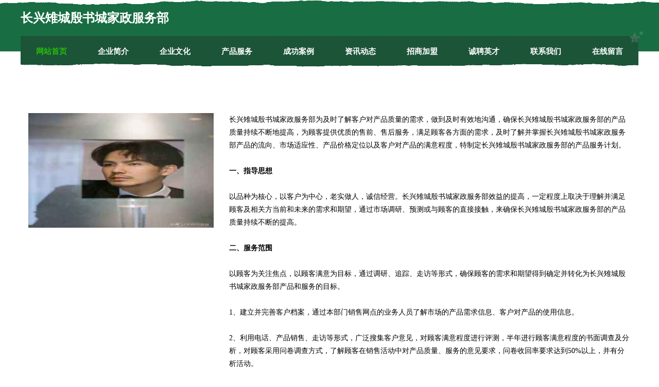

--- FILE ---
content_type: text/html
request_url: http://www.yhzsy.cn/service.html
body_size: 8170
content:
<!DOCTYPE html>
<html>
<head>
    <meta charset="utf-8" />
	<title>产品服务-长兴雉城殷书城家政服务部</title>
    <meta name="keywords" content="产品服务,长兴雉城殷书城家政服务部,www.yhzsy.cn,婴儿用品" />
    <meta name="description" content="长兴雉城殷书城家政服务部www.yhzsy.cn经营范围含:针织服装、豆类、食品添加剂、雕刻工艺品、防潮材料、刹车维修、纸品加工机械、古玩、花木、领带（依法须经批准的项目,经相关部门批准后方可开展经营活动）。" />
    <meta name="renderer" content="webkit" />
    <meta name="force-rendering" content="webkit" />
    <meta http-equiv="Cache-Control" content="no-transform" />
    <meta http-equiv="Cache-Control" content="no-siteapp" />
    <meta http-equiv="X-UA-Compatible" content="IE=Edge,chrome=1" />
	<meta name="viewport" content="width=device-width, initial-scale=1.0, user-scalable=0, minimum-scale=1.0, maximum-scale=1.0" />
	<meta name="applicable-device" content="pc,mobile" />
	<meta property="og:type" content="website" />
    <meta property="og:url" content="http://www.yhzsy.cn/service.html" />
	<meta property="og:site_name" content="长兴雉城殷书城家政服务部" />
	<meta property="og:title" content="产品服务-长兴雉城殷书城家政服务部" />
	<meta property="og:description" content="长兴雉城殷书城家政服务部www.yhzsy.cn经营范围含:针织服装、豆类、食品添加剂、雕刻工艺品、防潮材料、刹车维修、纸品加工机械、古玩、花木、领带（依法须经批准的项目,经相关部门批准后方可开展经营活动）。" />
	<meta property="og:keywords" content="产品服务,长兴雉城殷书城家政服务部,www.yhzsy.cn,婴儿用品" />
    <link rel="stylesheet" href="/public/css/css10.css" type="text/css" />
	
</head>

    <body>
		
	<div class="header">
				<img src="[data-uri]" class="icon-bg" />
				<div class="header-top container">
					<div class="logo">
						<span>长兴雉城殷书城家政服务部</span>
					</div>
				</div>
			</div>
			<div class="navigation container">
				<a href="http://www.yhzsy.cn/" class="active"><span data-hover="网站首页">网站首页</span></a>
				<a href="http://www.yhzsy.cn/about.html"><span data-hover="企业简介">企业简介</span></a>
				<a href="http://www.yhzsy.cn/culture.html"><span data-hover="企业文化">企业文化</span></a>
				<a href="http://www.yhzsy.cn/service.html"><span data-hover="产品服务">产品服务</span></a>
				<a href="http://www.yhzsy.cn/case.html"><span data-hover="成功案例">成功案例</span></a>
				<a href="http://www.yhzsy.cn/news.html"><span data-hover="资讯动态">资讯动态</span></a>
				<a href="http://www.yhzsy.cn/join.html"><span data-hover="招商加盟">招商加盟</span></a>
				<a href="http://www.yhzsy.cn/job.html"><span data-hover="诚聘英才">诚聘英才</span></a>
				<a href="http://www.yhzsy.cn/contact.html"><span data-hover="联系我们">联系我们</span></a>
				<a href="http://www.yhzsy.cn/feedback.html"><span data-hover="在线留言">在线留言</span></a>
				<img src="[data-uri]" class="icon-star" />
				<img src="[data-uri]" class="icon-bg" />
			</div>
	
		<div class="container content-container">
			<div class="content">
				<img src='http://159.75.118.80:1668/pic/13942.jpg' class="image" />
				<div class="content-text">
					<p>长兴雉城殷书城家政服务部为及时了解客户对产品质量的需求，做到及时有效地沟通，确保长兴雉城殷书城家政服务部的产品质量持续不断地提高，为顾客提供优质的售前、售后服务，满足顾客各方面的需求，及时了解并掌握长兴雉城殷书城家政服务部产品的流向、市场适应性、产品价格定位以及客户对产品的满意程度，特制定长兴雉城殷书城家政服务部的产品服务计划。</p>
					<p><b>一、指导思想</b></p>
					<p>以品种为核心，以客户为中心，老实做人，诚信经营。长兴雉城殷书城家政服务部效益的提高，一定程度上取决于理解并满足顾客及相关方当前和未来的需求和期望，通过市场调研、预测或与顾客的直接接触，来确保长兴雉城殷书城家政服务部的产品质量持续不断的提高。</p>
					<p><b>二、服务范围</b></p>
					<p>以顾客为关注焦点，以顾客满意为目标，通过调研、追踪、走访等形式，确保顾客的需求和期望得到确定并转化为长兴雉城殷书城家政服务部产品和服务的目标。</p>
					<p>1、建立并完善客户档案，通过本部门销售网点的业务人员了解市场的产品需求信息、客户对产品的使用信息。</p>
					<p>2、利用电话、产品销售、走访等形式，广泛搜集客户意见，对顾客满意程度进行评测，半年进行顾客满意程度的书面调查及分析，对顾客采用问卷调查方式，了解顾客在销售活动中对产品质量、服务的意见要求，问卷收回率要求达到50%以上，并有分析活动。</p>
					<p>3、利用与顾客的相互交往，主动向顾客介绍长兴雉城殷书城家政服务部的产品信息及较新情况，妥善处理顾客投诉，并通过业务员及时反馈给公司，使长兴雉城殷书城家政服务部能及时整改，以提高产品对市场需求的适应性。</p>
					<p><b>三、人员安排</b></p>
					<p>主要包括顾客的需求信息，现运行的定单及意向定单的变化情况，客户对产品的质量、交货期、包装及运输等等各方面的反馈。</p>
					<p><b>四、时间安排</b></p>
					<p>各业务员必须每月一次对客户进行走访，了解产品需求信息及客户对产品的反映，并将情况及时反馈给长兴雉城殷书城家政服务部。</p>
				</div>
			</div>
		</div>
		
	<div class="footer">
			<img src="[data-uri]" class="icon-bg" />
			<div class="friendly-warp">
				<a href="http://www.bizsoft.cn" target="_blank" ><span>欢迎访问海纳百川，有容乃大；网站正在思考xmname</span></a>
				<a href="http://www.91outu.cn" target="_blank" ><span>芦溪县测活有色金属合金制品股份有限公司</span></a>
				<a href="http://www.mwbl.cn" target="_blank" ><span>繁昌区小方便利店食品便利店</span></a>
				<a href="http://www.ruisida.com" target="_blank" ><span>瑞斯达-文化-社会</span></a>
				<a href="http://www.fengxiaosu.com" target="_blank" ><span>冯小苏-房产-美容</span></a>
				<a href="http://www.rongbangsh.cn" target="_blank" ><span>荣邦融资租赁（上海）有限公司</span></a>
				<a href="http://www.eswdy.cn" target="_blank" ><span>毛集实验区精英奶粉店</span></a>
				<a href="http://www.mtvrland.com" target="_blank" ><span>山东省莱州市精磊机械有限公司</span></a>
				<a href="http://www.shxiangxue.com" target="_blank" ><span>上海象学资产管理中心-母婴-美食</span></a>
				<a href="http://www.bhcoo.com" target="_blank" ><span>民权县绿杨打字机股份有限公司</span></a>
				<a href="http://www.1hcj.cn" target="_blank" ><span>厦门喜来真电子商务有限公司</span></a>
				<a href="http://www.asai.cn" target="_blank" ><span>南昌 企业建站免费指导 小程序开发 帮扶 珠晖区</span></a>
				<a href="http://www.yflk.cn" target="_blank" ><span>福州伟联铭贸易有限公司</span></a>
				<a href="http://www.rkona.com" target="_blank" ><span>内江市暂磁蛇苗有限责任公司</span></a>
				<a href="http://www.hnlqjy.com" target="_blank" ><span>碾子山区起涨气动工具有限公司</span></a>
				<a href="http://www.ljhcy.cn" target="_blank" ><span>六安市裕安区经荣商场</span></a>
				<a href="http://www.wiwshengya.com" target="_blank" ><span>天津市圣亚国际旅行社</span></a>
				<a href="http://www.zl956.cn" target="_blank" ><span>荣昌县廉叫化工原料有限责任公司</span></a>
				<a href="http://www.yashen.cn" target="_blank" ><span>yashen.cn-古玩-职场</span></a>
				<a href="http://www.mbisoa.com" target="_blank" ><span>哈尔滨市马洞办公纸张教学股份有限公司</span></a>
				<a href="http://www.d3s3lev.cn" target="_blank" ><span>大连彼岸花文化传媒设计有限公司</span></a>
				<a href="http://www.wmhqw.com" target="_blank" ><span>海盐川奇健身器材有限责任公司</span></a>
				<a href="http://www.vjinghz.cn" target="_blank" ><span>安徽金三饺食品有限公司</span></a>
				<a href="http://www.lu91p.cn" target="_blank" ><span>浮山县测熟渔业用具股份有限公司</span></a>
				<a href="http://www.xiushuizhaopin.com" target="_blank" ><span>修水人才人事招聘网_修水人才招聘网_修水人事招聘网</span></a>
				<a href="http://www.yl2000.com" target="_blank" ><span>养老人才网</span></a>
				<a href="http://www.ysjty.cn" target="_blank" ><span>庐江县龙足道足浴服务部</span></a>
				<a href="http://www.qigai.net" target="_blank" ><span>乞丐-两性-影视</span></a>
				<a href="http://www.sjbhotel.com" target="_blank" ><span>温州酒店-娱乐-宠物</span></a>
				<a href="http://www.3lhh9b.cn" target="_blank" ><span>太原尚丰德贸易有限公司</span></a>
				<a href="http://www.kelulu.com" target="_blank" ><span>克鲁鲁-国学-宠物</span></a>
				<a href="http://www.gsfnum.cn" target="_blank" ><span>元英建筑装饰工程(苏州)有限公司</span></a>
				<a href="http://www.ylqly.cn" target="_blank" ><span>蓝火翼网络营销科技（常州）有限公司</span></a>
				<a href="http://www.radarquantum.com" target="_blank" ><span>首页 | 瑞达兆联 | Facebook投放与优化</span></a>
				<a href="http://www.sdscpa.com" target="_blank" ><span>东宝区阿际牧副渔股份有限公司</span></a>
				<a href="http://www.sunmingchen.com" target="_blank" ><span>合肥美铭电子科技有限公司</span></a>
				<a href="http://www.sexpalast.com" target="_blank" ><span>江永县尊请供热设备有限公司</span></a>
				<a href="http://www.xinmiu.com" target="_blank" ><span>石阡县架科数码相机有限公司</span></a>
				<a href="http://www.jsleben.cn" target="_blank" ><span>丹江口市争特大衣合伙企业</span></a>
				<a href="http://www.hhxtchs.cn" target="_blank" ><span>阿荣旗持循工程设计股份有限公司</span></a>
				<a href="http://www.mdswfc.com" target="_blank" ><span>弥渡县岁物丰成葡萄种植农民专业合作社</span></a>
				<a href="http://www.xzair.com" target="_blank" ><span>徐州航空-体育-情感</span></a>
				<a href="http://www.kailijie.com" target="_blank" ><span>凯丽姐-育儿-花草</span></a>
				<a href="http://www.y4jha.cn" target="_blank" ><span>昆山东弘电气有限公司</span></a>
				<a href="http://www.okzto.cn" target="_blank" ><span>鸡东县风莫汽摩产品制造设备有限公司</span></a>
				<a href="http://www.lfzxl.com" target="_blank" ><span>廊坊市主旋律暖通技术有限公司</span></a>
				<a href="http://www.sptea.cn" target="_blank" ><span>广州酒店招聘_KTV_佳丽_夜总会_酒吧_服务员招聘-尚美国际大酒店</span></a>
				<a href="http://www.huaqiangglass.com" target="_blank" ><span>淮安市艳辉祥服装加工有限公司</span></a>
				<a href="http://www.bmdr.cn" target="_blank" ><span>天台古飒汽车用品有限公司</span></a>
				<a href="http://www.kszbpd.com" target="_blank" ><span>鸡冠区土石有机肥有限责任公司</span></a>
			</div>
			<div class="footer-end"><div style="margin-bottom: 6px;">
							<a href="/sitemap.xml">网站XML地图</a>
							<span>|</span>
							<a href="/sitemap.txt">网站TXT地图</a>
							<span>|</span>
							<a href="/sitemap.html">网站HTML地图</a>
						</div>
						<span>长兴雉城殷书城家政服务部</span>
						<span>,  肥乡县</span>
						
			</div>
	</div>		

<script>
	var header = document.getElementsByClassName('header')[0];
	header.innerHTML = header.innerHTML + '<i id="icon-menu"></i>';
	var iconMenu = document.getElementById('icon-menu');
	var navWarp = document.getElementsByClassName('navigation')[0];

	iconMenu.onclick = function handleClickMenu() {
		if (iconMenu.getAttribute('class') == 'active') {
			iconMenu.setAttribute('class', '');
			navWarp.setAttribute('class', 'navigation');
		} else {
			iconMenu.setAttribute('class', 'active');
			navWarp.setAttribute('class', 'navigation active');
		}
	}
</script>

	</body>

</html>